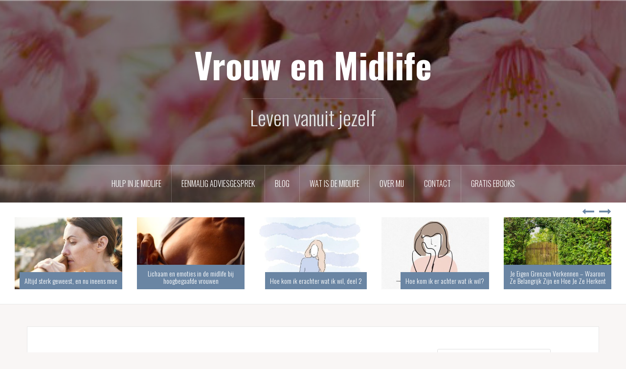

--- FILE ---
content_type: text/html; charset=UTF-8
request_url: https://www.vrouwenmidlife.nl/boeken-en-films/film-review-hope-springs/
body_size: 11477
content:
<!DOCTYPE html>
<html lang="nl-NL">
<head>
<meta charset="UTF-8">
<meta name="viewport" content="width=device-width, initial-scale=1">
<link rel="profile" href="https://gmpg.org/xfn/11">
<link rel="pingback" href="https://www.vrouwenmidlife.nl/xmlrpc.php">
<link rel="shortcut icon" href="https://www.vrouwenmidlife.nl/wp-content/uploads/2016/11/cropped-cropped-cropped-kersenbloesem.jpg" />

<meta name='robots' content='index, follow, max-image-preview:large, max-snippet:-1, max-video-preview:-1' />
	<style>img:is([sizes="auto" i], [sizes^="auto," i]) { contain-intrinsic-size: 3000px 1500px }</style>
	
            <script data-no-defer="1" data-ezscrex="false" data-cfasync="false" data-pagespeed-no-defer data-cookieconsent="ignore">
                var ctPublicFunctions = {"_ajax_nonce":"e250f135c3","_rest_nonce":"f0e8479ca1","_ajax_url":"\/wp-admin\/admin-ajax.php","_rest_url":"https:\/\/www.vrouwenmidlife.nl\/wp-json\/","data__cookies_type":"native","data__ajax_type":"rest","data__bot_detector_enabled":0,"data__frontend_data_log_enabled":1,"cookiePrefix":"","wprocket_detected":false,"host_url":"www.vrouwenmidlife.nl","text__ee_click_to_select":"Klik om de hele gegevens te selecteren","text__ee_original_email":"De volledige tekst is","text__ee_got_it":"Duidelijk","text__ee_blocked":"Geblokkeerd","text__ee_cannot_connect":"Kan geen verbinding maken","text__ee_cannot_decode":"Kan e-mail niet decoderen. Onbekende reden","text__ee_email_decoder":"Cleantalk e-mail decoder","text__ee_wait_for_decoding":"De magie is onderweg!","text__ee_decoding_process":"Wacht een paar seconden terwijl we de contactgegevens decoderen."}
            </script>
        
            <script data-no-defer="1" data-ezscrex="false" data-cfasync="false" data-pagespeed-no-defer data-cookieconsent="ignore">
                var ctPublic = {"_ajax_nonce":"e250f135c3","settings__forms__check_internal":"0","settings__forms__check_external":"0","settings__forms__force_protection":0,"settings__forms__search_test":"1","settings__forms__wc_add_to_cart":"0","settings__data__bot_detector_enabled":0,"settings__sfw__anti_crawler":0,"blog_home":"https:\/\/www.vrouwenmidlife.nl\/","pixel__setting":"0","pixel__enabled":false,"pixel__url":null,"data__email_check_before_post":"1","data__email_check_exist_post":1,"data__cookies_type":"native","data__key_is_ok":true,"data__visible_fields_required":true,"wl_brandname":"Anti-Spam by CleanTalk","wl_brandname_short":"CleanTalk","ct_checkjs_key":"e6b5cb159db8ef91d0677c8228eb2b3df5e413277454135d4fd4757d34adb8e1","emailEncoderPassKey":"44740032a3e841fde685c33e422d1714","bot_detector_forms_excluded":"W10=","advancedCacheExists":false,"varnishCacheExists":true,"wc_ajax_add_to_cart":false}
            </script>
        
	<!-- This site is optimized with the Yoast SEO plugin v26.8 - https://yoast.com/product/yoast-seo-wordpress/ -->
	<title>Film Hope Springs - Vrouw en Midlife</title>
	<link rel="canonical" href="https://www.vrouwenmidlife.nl/boeken-en-films/film-review-hope-springs/" />
	<meta property="og:locale" content="nl_NL" />
	<meta property="og:type" content="article" />
	<meta property="og:title" content="Film Hope Springs - Vrouw en Midlife" />
	<meta property="og:url" content="https://www.vrouwenmidlife.nl/boeken-en-films/film-review-hope-springs/" />
	<meta property="og:site_name" content="Vrouw en Midlife" />
	<meta property="article:publisher" content="https://www.facebook.com/vrouwenmidlife/" />
	<meta property="article:modified_time" content="2016-12-02T14:04:37+00:00" />
	<meta property="og:image" content="https://www.vrouwenmidlife.nl/boeken-en-films/film-review-hope-springs" />
	<meta property="og:image:width" content="1024" />
	<meta property="og:image:height" content="681" />
	<meta property="og:image:type" content="image/jpeg" />
	<meta name="twitter:card" content="summary_large_image" />
	<meta name="twitter:site" content="@JanineJanssens" />
	<script type="application/ld+json" class="yoast-schema-graph">{"@context":"https://schema.org","@graph":[{"@type":"WebPage","@id":"https://www.vrouwenmidlife.nl/boeken-en-films/film-review-hope-springs/","url":"https://www.vrouwenmidlife.nl/boeken-en-films/film-review-hope-springs/","name":"Film Hope Springs - Vrouw en Midlife","isPartOf":{"@id":"https://www.vrouwenmidlife.nl/#website"},"primaryImageOfPage":{"@id":"https://www.vrouwenmidlife.nl/boeken-en-films/film-review-hope-springs/#primaryimage"},"image":{"@id":"https://www.vrouwenmidlife.nl/boeken-en-films/film-review-hope-springs/#primaryimage"},"thumbnailUrl":"https://www.vrouwenmidlife.nl/wp-content/uploads/2016/11/Hope-springs.jpg","datePublished":"2016-11-29T11:42:42+00:00","dateModified":"2016-12-02T14:04:37+00:00","breadcrumb":{"@id":"https://www.vrouwenmidlife.nl/boeken-en-films/film-review-hope-springs/#breadcrumb"},"inLanguage":"nl-NL","potentialAction":[{"@type":"ReadAction","target":["https://www.vrouwenmidlife.nl/boeken-en-films/film-review-hope-springs/"]}]},{"@type":"ImageObject","inLanguage":"nl-NL","@id":"https://www.vrouwenmidlife.nl/boeken-en-films/film-review-hope-springs/#primaryimage","url":"https://www.vrouwenmidlife.nl/wp-content/uploads/2016/11/Hope-springs.jpg","contentUrl":"https://www.vrouwenmidlife.nl/wp-content/uploads/2016/11/Hope-springs.jpg","width":3000,"height":1996,"caption":"Film Hope Springs"},{"@type":"BreadcrumbList","@id":"https://www.vrouwenmidlife.nl/boeken-en-films/film-review-hope-springs/#breadcrumb","itemListElement":[{"@type":"ListItem","position":1,"name":"Home","item":"https://www.vrouwenmidlife.nl/over-de-midlife/"},{"@type":"ListItem","position":2,"name":"Boeken en films","item":"https://www.vrouwenmidlife.nl/boeken-en-films/"},{"@type":"ListItem","position":3,"name":"Film Hope Springs"}]},{"@type":"WebSite","@id":"https://www.vrouwenmidlife.nl/#website","url":"https://www.vrouwenmidlife.nl/","name":"Vrouw en Midlife","description":"Leven vanuit jezelf","potentialAction":[{"@type":"SearchAction","target":{"@type":"EntryPoint","urlTemplate":"https://www.vrouwenmidlife.nl/?s={search_term_string}"},"query-input":{"@type":"PropertyValueSpecification","valueRequired":true,"valueName":"search_term_string"}}],"inLanguage":"nl-NL"}]}</script>
	<!-- / Yoast SEO plugin. -->


<link rel='dns-prefetch' href='//platform-api.sharethis.com' />
<link rel='dns-prefetch' href='//fonts.googleapis.com' />
<link rel="alternate" type="application/rss+xml" title="Vrouw en Midlife &raquo; feed" href="https://www.vrouwenmidlife.nl/feed/" />
<link rel="alternate" type="application/rss+xml" title="Vrouw en Midlife &raquo; reacties feed" href="https://www.vrouwenmidlife.nl/comments/feed/" />
<link rel="alternate" type="application/rss+xml" title="Vrouw en Midlife &raquo; Film Hope Springs reacties feed" href="https://www.vrouwenmidlife.nl/boeken-en-films/film-review-hope-springs/feed/" />
<script type="text/javascript">
/* <![CDATA[ */
window._wpemojiSettings = {"baseUrl":"https:\/\/s.w.org\/images\/core\/emoji\/16.0.1\/72x72\/","ext":".png","svgUrl":"https:\/\/s.w.org\/images\/core\/emoji\/16.0.1\/svg\/","svgExt":".svg","source":{"concatemoji":"https:\/\/www.vrouwenmidlife.nl\/wp-includes\/js\/wp-emoji-release.min.js?ver=6.8.3"}};
/*! This file is auto-generated */
!function(s,n){var o,i,e;function c(e){try{var t={supportTests:e,timestamp:(new Date).valueOf()};sessionStorage.setItem(o,JSON.stringify(t))}catch(e){}}function p(e,t,n){e.clearRect(0,0,e.canvas.width,e.canvas.height),e.fillText(t,0,0);var t=new Uint32Array(e.getImageData(0,0,e.canvas.width,e.canvas.height).data),a=(e.clearRect(0,0,e.canvas.width,e.canvas.height),e.fillText(n,0,0),new Uint32Array(e.getImageData(0,0,e.canvas.width,e.canvas.height).data));return t.every(function(e,t){return e===a[t]})}function u(e,t){e.clearRect(0,0,e.canvas.width,e.canvas.height),e.fillText(t,0,0);for(var n=e.getImageData(16,16,1,1),a=0;a<n.data.length;a++)if(0!==n.data[a])return!1;return!0}function f(e,t,n,a){switch(t){case"flag":return n(e,"\ud83c\udff3\ufe0f\u200d\u26a7\ufe0f","\ud83c\udff3\ufe0f\u200b\u26a7\ufe0f")?!1:!n(e,"\ud83c\udde8\ud83c\uddf6","\ud83c\udde8\u200b\ud83c\uddf6")&&!n(e,"\ud83c\udff4\udb40\udc67\udb40\udc62\udb40\udc65\udb40\udc6e\udb40\udc67\udb40\udc7f","\ud83c\udff4\u200b\udb40\udc67\u200b\udb40\udc62\u200b\udb40\udc65\u200b\udb40\udc6e\u200b\udb40\udc67\u200b\udb40\udc7f");case"emoji":return!a(e,"\ud83e\udedf")}return!1}function g(e,t,n,a){var r="undefined"!=typeof WorkerGlobalScope&&self instanceof WorkerGlobalScope?new OffscreenCanvas(300,150):s.createElement("canvas"),o=r.getContext("2d",{willReadFrequently:!0}),i=(o.textBaseline="top",o.font="600 32px Arial",{});return e.forEach(function(e){i[e]=t(o,e,n,a)}),i}function t(e){var t=s.createElement("script");t.src=e,t.defer=!0,s.head.appendChild(t)}"undefined"!=typeof Promise&&(o="wpEmojiSettingsSupports",i=["flag","emoji"],n.supports={everything:!0,everythingExceptFlag:!0},e=new Promise(function(e){s.addEventListener("DOMContentLoaded",e,{once:!0})}),new Promise(function(t){var n=function(){try{var e=JSON.parse(sessionStorage.getItem(o));if("object"==typeof e&&"number"==typeof e.timestamp&&(new Date).valueOf()<e.timestamp+604800&&"object"==typeof e.supportTests)return e.supportTests}catch(e){}return null}();if(!n){if("undefined"!=typeof Worker&&"undefined"!=typeof OffscreenCanvas&&"undefined"!=typeof URL&&URL.createObjectURL&&"undefined"!=typeof Blob)try{var e="postMessage("+g.toString()+"("+[JSON.stringify(i),f.toString(),p.toString(),u.toString()].join(",")+"));",a=new Blob([e],{type:"text/javascript"}),r=new Worker(URL.createObjectURL(a),{name:"wpTestEmojiSupports"});return void(r.onmessage=function(e){c(n=e.data),r.terminate(),t(n)})}catch(e){}c(n=g(i,f,p,u))}t(n)}).then(function(e){for(var t in e)n.supports[t]=e[t],n.supports.everything=n.supports.everything&&n.supports[t],"flag"!==t&&(n.supports.everythingExceptFlag=n.supports.everythingExceptFlag&&n.supports[t]);n.supports.everythingExceptFlag=n.supports.everythingExceptFlag&&!n.supports.flag,n.DOMReady=!1,n.readyCallback=function(){n.DOMReady=!0}}).then(function(){return e}).then(function(){var e;n.supports.everything||(n.readyCallback(),(e=n.source||{}).concatemoji?t(e.concatemoji):e.wpemoji&&e.twemoji&&(t(e.twemoji),t(e.wpemoji)))}))}((window,document),window._wpemojiSettings);
/* ]]> */
</script>
<link rel='stylesheet' id='oria-bootstrap-css' href='https://www.vrouwenmidlife.nl/wp-content/themes/oria/css/bootstrap/bootstrap.min.css?ver=1' type='text/css' media='all' />
<style id='wp-emoji-styles-inline-css' type='text/css'>

	img.wp-smiley, img.emoji {
		display: inline !important;
		border: none !important;
		box-shadow: none !important;
		height: 1em !important;
		width: 1em !important;
		margin: 0 0.07em !important;
		vertical-align: -0.1em !important;
		background: none !important;
		padding: 0 !important;
	}
</style>
<link rel='stylesheet' id='wp-block-library-css' href='https://www.vrouwenmidlife.nl/wp-includes/css/dist/block-library/style.min.css?ver=6.8.3' type='text/css' media='all' />
<style id='classic-theme-styles-inline-css' type='text/css'>
/*! This file is auto-generated */
.wp-block-button__link{color:#fff;background-color:#32373c;border-radius:9999px;box-shadow:none;text-decoration:none;padding:calc(.667em + 2px) calc(1.333em + 2px);font-size:1.125em}.wp-block-file__button{background:#32373c;color:#fff;text-decoration:none}
</style>
<style id='global-styles-inline-css' type='text/css'>
:root{--wp--preset--aspect-ratio--square: 1;--wp--preset--aspect-ratio--4-3: 4/3;--wp--preset--aspect-ratio--3-4: 3/4;--wp--preset--aspect-ratio--3-2: 3/2;--wp--preset--aspect-ratio--2-3: 2/3;--wp--preset--aspect-ratio--16-9: 16/9;--wp--preset--aspect-ratio--9-16: 9/16;--wp--preset--color--black: #000000;--wp--preset--color--cyan-bluish-gray: #abb8c3;--wp--preset--color--white: #ffffff;--wp--preset--color--pale-pink: #f78da7;--wp--preset--color--vivid-red: #cf2e2e;--wp--preset--color--luminous-vivid-orange: #ff6900;--wp--preset--color--luminous-vivid-amber: #fcb900;--wp--preset--color--light-green-cyan: #7bdcb5;--wp--preset--color--vivid-green-cyan: #00d084;--wp--preset--color--pale-cyan-blue: #8ed1fc;--wp--preset--color--vivid-cyan-blue: #0693e3;--wp--preset--color--vivid-purple: #9b51e0;--wp--preset--gradient--vivid-cyan-blue-to-vivid-purple: linear-gradient(135deg,rgba(6,147,227,1) 0%,rgb(155,81,224) 100%);--wp--preset--gradient--light-green-cyan-to-vivid-green-cyan: linear-gradient(135deg,rgb(122,220,180) 0%,rgb(0,208,130) 100%);--wp--preset--gradient--luminous-vivid-amber-to-luminous-vivid-orange: linear-gradient(135deg,rgba(252,185,0,1) 0%,rgba(255,105,0,1) 100%);--wp--preset--gradient--luminous-vivid-orange-to-vivid-red: linear-gradient(135deg,rgba(255,105,0,1) 0%,rgb(207,46,46) 100%);--wp--preset--gradient--very-light-gray-to-cyan-bluish-gray: linear-gradient(135deg,rgb(238,238,238) 0%,rgb(169,184,195) 100%);--wp--preset--gradient--cool-to-warm-spectrum: linear-gradient(135deg,rgb(74,234,220) 0%,rgb(151,120,209) 20%,rgb(207,42,186) 40%,rgb(238,44,130) 60%,rgb(251,105,98) 80%,rgb(254,248,76) 100%);--wp--preset--gradient--blush-light-purple: linear-gradient(135deg,rgb(255,206,236) 0%,rgb(152,150,240) 100%);--wp--preset--gradient--blush-bordeaux: linear-gradient(135deg,rgb(254,205,165) 0%,rgb(254,45,45) 50%,rgb(107,0,62) 100%);--wp--preset--gradient--luminous-dusk: linear-gradient(135deg,rgb(255,203,112) 0%,rgb(199,81,192) 50%,rgb(65,88,208) 100%);--wp--preset--gradient--pale-ocean: linear-gradient(135deg,rgb(255,245,203) 0%,rgb(182,227,212) 50%,rgb(51,167,181) 100%);--wp--preset--gradient--electric-grass: linear-gradient(135deg,rgb(202,248,128) 0%,rgb(113,206,126) 100%);--wp--preset--gradient--midnight: linear-gradient(135deg,rgb(2,3,129) 0%,rgb(40,116,252) 100%);--wp--preset--font-size--small: 13px;--wp--preset--font-size--medium: 20px;--wp--preset--font-size--large: 36px;--wp--preset--font-size--x-large: 42px;--wp--preset--spacing--20: 0.44rem;--wp--preset--spacing--30: 0.67rem;--wp--preset--spacing--40: 1rem;--wp--preset--spacing--50: 1.5rem;--wp--preset--spacing--60: 2.25rem;--wp--preset--spacing--70: 3.38rem;--wp--preset--spacing--80: 5.06rem;--wp--preset--shadow--natural: 6px 6px 9px rgba(0, 0, 0, 0.2);--wp--preset--shadow--deep: 12px 12px 50px rgba(0, 0, 0, 0.4);--wp--preset--shadow--sharp: 6px 6px 0px rgba(0, 0, 0, 0.2);--wp--preset--shadow--outlined: 6px 6px 0px -3px rgba(255, 255, 255, 1), 6px 6px rgba(0, 0, 0, 1);--wp--preset--shadow--crisp: 6px 6px 0px rgba(0, 0, 0, 1);}:where(.is-layout-flex){gap: 0.5em;}:where(.is-layout-grid){gap: 0.5em;}body .is-layout-flex{display: flex;}.is-layout-flex{flex-wrap: wrap;align-items: center;}.is-layout-flex > :is(*, div){margin: 0;}body .is-layout-grid{display: grid;}.is-layout-grid > :is(*, div){margin: 0;}:where(.wp-block-columns.is-layout-flex){gap: 2em;}:where(.wp-block-columns.is-layout-grid){gap: 2em;}:where(.wp-block-post-template.is-layout-flex){gap: 1.25em;}:where(.wp-block-post-template.is-layout-grid){gap: 1.25em;}.has-black-color{color: var(--wp--preset--color--black) !important;}.has-cyan-bluish-gray-color{color: var(--wp--preset--color--cyan-bluish-gray) !important;}.has-white-color{color: var(--wp--preset--color--white) !important;}.has-pale-pink-color{color: var(--wp--preset--color--pale-pink) !important;}.has-vivid-red-color{color: var(--wp--preset--color--vivid-red) !important;}.has-luminous-vivid-orange-color{color: var(--wp--preset--color--luminous-vivid-orange) !important;}.has-luminous-vivid-amber-color{color: var(--wp--preset--color--luminous-vivid-amber) !important;}.has-light-green-cyan-color{color: var(--wp--preset--color--light-green-cyan) !important;}.has-vivid-green-cyan-color{color: var(--wp--preset--color--vivid-green-cyan) !important;}.has-pale-cyan-blue-color{color: var(--wp--preset--color--pale-cyan-blue) !important;}.has-vivid-cyan-blue-color{color: var(--wp--preset--color--vivid-cyan-blue) !important;}.has-vivid-purple-color{color: var(--wp--preset--color--vivid-purple) !important;}.has-black-background-color{background-color: var(--wp--preset--color--black) !important;}.has-cyan-bluish-gray-background-color{background-color: var(--wp--preset--color--cyan-bluish-gray) !important;}.has-white-background-color{background-color: var(--wp--preset--color--white) !important;}.has-pale-pink-background-color{background-color: var(--wp--preset--color--pale-pink) !important;}.has-vivid-red-background-color{background-color: var(--wp--preset--color--vivid-red) !important;}.has-luminous-vivid-orange-background-color{background-color: var(--wp--preset--color--luminous-vivid-orange) !important;}.has-luminous-vivid-amber-background-color{background-color: var(--wp--preset--color--luminous-vivid-amber) !important;}.has-light-green-cyan-background-color{background-color: var(--wp--preset--color--light-green-cyan) !important;}.has-vivid-green-cyan-background-color{background-color: var(--wp--preset--color--vivid-green-cyan) !important;}.has-pale-cyan-blue-background-color{background-color: var(--wp--preset--color--pale-cyan-blue) !important;}.has-vivid-cyan-blue-background-color{background-color: var(--wp--preset--color--vivid-cyan-blue) !important;}.has-vivid-purple-background-color{background-color: var(--wp--preset--color--vivid-purple) !important;}.has-black-border-color{border-color: var(--wp--preset--color--black) !important;}.has-cyan-bluish-gray-border-color{border-color: var(--wp--preset--color--cyan-bluish-gray) !important;}.has-white-border-color{border-color: var(--wp--preset--color--white) !important;}.has-pale-pink-border-color{border-color: var(--wp--preset--color--pale-pink) !important;}.has-vivid-red-border-color{border-color: var(--wp--preset--color--vivid-red) !important;}.has-luminous-vivid-orange-border-color{border-color: var(--wp--preset--color--luminous-vivid-orange) !important;}.has-luminous-vivid-amber-border-color{border-color: var(--wp--preset--color--luminous-vivid-amber) !important;}.has-light-green-cyan-border-color{border-color: var(--wp--preset--color--light-green-cyan) !important;}.has-vivid-green-cyan-border-color{border-color: var(--wp--preset--color--vivid-green-cyan) !important;}.has-pale-cyan-blue-border-color{border-color: var(--wp--preset--color--pale-cyan-blue) !important;}.has-vivid-cyan-blue-border-color{border-color: var(--wp--preset--color--vivid-cyan-blue) !important;}.has-vivid-purple-border-color{border-color: var(--wp--preset--color--vivid-purple) !important;}.has-vivid-cyan-blue-to-vivid-purple-gradient-background{background: var(--wp--preset--gradient--vivid-cyan-blue-to-vivid-purple) !important;}.has-light-green-cyan-to-vivid-green-cyan-gradient-background{background: var(--wp--preset--gradient--light-green-cyan-to-vivid-green-cyan) !important;}.has-luminous-vivid-amber-to-luminous-vivid-orange-gradient-background{background: var(--wp--preset--gradient--luminous-vivid-amber-to-luminous-vivid-orange) !important;}.has-luminous-vivid-orange-to-vivid-red-gradient-background{background: var(--wp--preset--gradient--luminous-vivid-orange-to-vivid-red) !important;}.has-very-light-gray-to-cyan-bluish-gray-gradient-background{background: var(--wp--preset--gradient--very-light-gray-to-cyan-bluish-gray) !important;}.has-cool-to-warm-spectrum-gradient-background{background: var(--wp--preset--gradient--cool-to-warm-spectrum) !important;}.has-blush-light-purple-gradient-background{background: var(--wp--preset--gradient--blush-light-purple) !important;}.has-blush-bordeaux-gradient-background{background: var(--wp--preset--gradient--blush-bordeaux) !important;}.has-luminous-dusk-gradient-background{background: var(--wp--preset--gradient--luminous-dusk) !important;}.has-pale-ocean-gradient-background{background: var(--wp--preset--gradient--pale-ocean) !important;}.has-electric-grass-gradient-background{background: var(--wp--preset--gradient--electric-grass) !important;}.has-midnight-gradient-background{background: var(--wp--preset--gradient--midnight) !important;}.has-small-font-size{font-size: var(--wp--preset--font-size--small) !important;}.has-medium-font-size{font-size: var(--wp--preset--font-size--medium) !important;}.has-large-font-size{font-size: var(--wp--preset--font-size--large) !important;}.has-x-large-font-size{font-size: var(--wp--preset--font-size--x-large) !important;}
:where(.wp-block-post-template.is-layout-flex){gap: 1.25em;}:where(.wp-block-post-template.is-layout-grid){gap: 1.25em;}
:where(.wp-block-columns.is-layout-flex){gap: 2em;}:where(.wp-block-columns.is-layout-grid){gap: 2em;}
:root :where(.wp-block-pullquote){font-size: 1.5em;line-height: 1.6;}
</style>
<link rel='stylesheet' id='cleantalk-public-css-css' href='https://www.vrouwenmidlife.nl/wp-content/plugins/cleantalk-spam-protect/css/cleantalk-public.min.css?ver=6.70.1_1766182226' type='text/css' media='all' />
<link rel='stylesheet' id='cleantalk-email-decoder-css-css' href='https://www.vrouwenmidlife.nl/wp-content/plugins/cleantalk-spam-protect/css/cleantalk-email-decoder.min.css?ver=6.70.1_1766182226' type='text/css' media='all' />
<link rel='stylesheet' id='oria-style-css' href='https://www.vrouwenmidlife.nl/wp-content/themes/oria/style.css?ver=6.8.3' type='text/css' media='all' />
<style id='oria-style-inline-css' type='text/css'>
.footer-widgets .widget-title,.owl-theme .owl-controls .owl-buttons div,.read-more,.entry-title a:hover,a, a:hover { color:#6a85a3}
#preloader-inner,.oria-slider .slide-title a,.read-more:hover,.nav-previous:hover,.nav-next:hover, button,.button,input[type="button"],input[type="reset"],input[type="submit"] { background-color:#6a85a3}
.widget-title { border-color:#6a85a3}
.sidebar-toggle,.social-navigation li a:hover,.main-navigation a:hover {background-color:rgba(106,133,163,0.4);}
body, .widget a { color:#717376}
.site-title a, .site-title a:hover { color:#fff}
.site-description { color:#e2e2e2}
.site-logo { max-width:200px; }
.site-branding { padding-top:75px;padding-bottom:75px; }
.site-title { font-size:72px; }
.site-description { font-size:41px; }
body { font-size:16px; }

</style>
<link rel='stylesheet' id='oria-body-fonts-css' href='//fonts.googleapis.com/css?family=Lato%3A400%2C700%2C400italic%2C700italic&#038;ver=6.8.3' type='text/css' media='all' />
<link rel='stylesheet' id='oria-headings-fonts-css' href='//fonts.googleapis.com/css?family=Oswald%3A300%2C700&#038;ver=6.8.3' type='text/css' media='all' />
<link rel='stylesheet' id='oria-fontawesome-css' href='https://www.vrouwenmidlife.nl/wp-content/themes/oria/fonts/font-awesome.min.css?ver=6.8.3' type='text/css' media='all' />
<script type="text/javascript" src="https://www.vrouwenmidlife.nl/wp-content/plugins/cleantalk-spam-protect/js/apbct-public-bundle_gathering.min.js?ver=6.70.1_1766182226" id="apbct-public-bundle_gathering.min-js-js"></script>
<script type="text/javascript" src="https://www.vrouwenmidlife.nl/wp-includes/js/jquery/jquery.min.js?ver=3.7.1" id="jquery-core-js"></script>
<script type="text/javascript" src="https://www.vrouwenmidlife.nl/wp-includes/js/jquery/jquery-migrate.min.js?ver=3.4.1" id="jquery-migrate-js"></script>
<script type="text/javascript" src="https://www.vrouwenmidlife.nl/wp-content/themes/oria/js/jquery.fitvids.js?ver=1" id="oria-fitvids-js"></script>
<script type="text/javascript" src="https://www.vrouwenmidlife.nl/wp-content/themes/oria/js/jquery.slicknav.min.js?ver=1" id="oria-slicknav-js"></script>
<script type="text/javascript" src="https://www.vrouwenmidlife.nl/wp-content/themes/oria/js/parallax.min.js?ver=1" id="oria-parallax-js"></script>
<script type="text/javascript" src="https://www.vrouwenmidlife.nl/wp-content/themes/oria/js/scripts.js?ver=1" id="oria-scripts-js"></script>
<script type="text/javascript" src="https://www.vrouwenmidlife.nl/wp-includes/js/imagesloaded.min.js?ver=5.0.0" id="imagesloaded-js"></script>
<script type="text/javascript" src="https://www.vrouwenmidlife.nl/wp-includes/js/masonry.min.js?ver=4.2.2" id="masonry-js"></script>
<script type="text/javascript" src="https://www.vrouwenmidlife.nl/wp-content/themes/oria/js/imagesloaded.pkgd.min.js?ver=1" id="oria-imagesloaded-js"></script>
<script type="text/javascript" src="https://www.vrouwenmidlife.nl/wp-content/themes/oria/js/masonry-init.js?ver=1" id="oria-masonry-init-js"></script>
<script type="text/javascript" src="https://www.vrouwenmidlife.nl/wp-content/themes/oria/js/owl.carousel.min.js?ver=1" id="oria-owl-script-js"></script>
<script type="text/javascript" id="oria-slider-init-js-extra">
/* <![CDATA[ */
var sliderOptions = {"slideshowspeed":"4000"};
/* ]]> */
</script>
<script type="text/javascript" src="https://www.vrouwenmidlife.nl/wp-content/themes/oria/js/slider-init.js?ver=1" id="oria-slider-init-js"></script>
<script type="text/javascript" src="//platform-api.sharethis.com/js/sharethis.js#source=googleanalytics-wordpress#product=ga&amp;property=5c178d807b0b4500110a2015" id="googleanalytics-platform-sharethis-js"></script>
<link rel="https://api.w.org/" href="https://www.vrouwenmidlife.nl/wp-json/" /><link rel="alternate" title="JSON" type="application/json" href="https://www.vrouwenmidlife.nl/wp-json/wp/v2/media/223" /><link rel="EditURI" type="application/rsd+xml" title="RSD" href="https://www.vrouwenmidlife.nl/xmlrpc.php?rsd" />
<meta name="generator" content="WordPress 6.8.3" />
<link rel='shortlink' href='https://www.vrouwenmidlife.nl/?p=223' />
<link rel="alternate" title="oEmbed (JSON)" type="application/json+oembed" href="https://www.vrouwenmidlife.nl/wp-json/oembed/1.0/embed?url=https%3A%2F%2Fwww.vrouwenmidlife.nl%2Fboeken-en-films%2Ffilm-review-hope-springs%2F" />
<link rel="alternate" title="oEmbed (XML)" type="text/xml+oembed" href="https://www.vrouwenmidlife.nl/wp-json/oembed/1.0/embed?url=https%3A%2F%2Fwww.vrouwenmidlife.nl%2Fboeken-en-films%2Ffilm-review-hope-springs%2F&#038;format=xml" />
<!--[if lt IE 9]>
<script src="https://www.vrouwenmidlife.nl/wp-content/themes/oria/js/html5shiv.js"></script>
<![endif]-->
<style type="text/css">.recentcomments a{display:inline !important;padding:0 !important;margin:0 !important;}</style><script>
(function() {
	(function (i, s, o, g, r, a, m) {
		i['GoogleAnalyticsObject'] = r;
		i[r] = i[r] || function () {
				(i[r].q = i[r].q || []).push(arguments)
			}, i[r].l = 1 * new Date();
		a = s.createElement(o),
			m = s.getElementsByTagName(o)[0];
		a.async = 1;
		a.src = g;
		m.parentNode.insertBefore(a, m)
	})(window, document, 'script', 'https://google-analytics.com/analytics.js', 'ga');

	ga('create', 'UA-40525319-1', 'auto');
			ga('send', 'pageview');
	})();
</script>
		<style type="text/css">
			.site-header {
				background-image: url(https://www.vrouwenmidlife.nl/wp-content/uploads/2016/11/cropped-cropped-kersenbloesem-3.jpg);
			}
		</style>
		<link rel="icon" href="https://www.vrouwenmidlife.nl/wp-content/uploads/2016/11/cropped-cropped-kersenbloesem-32x32.jpg" sizes="32x32" />
<link rel="icon" href="https://www.vrouwenmidlife.nl/wp-content/uploads/2016/11/cropped-cropped-kersenbloesem-192x192.jpg" sizes="192x192" />
<link rel="apple-touch-icon" href="https://www.vrouwenmidlife.nl/wp-content/uploads/2016/11/cropped-cropped-kersenbloesem-180x180.jpg" />
<meta name="msapplication-TileImage" content="https://www.vrouwenmidlife.nl/wp-content/uploads/2016/11/cropped-cropped-kersenbloesem-270x270.jpg" />
</head>

<body data-rsssl=1 class="attachment wp-singular attachment-template-default attachmentid-223 attachment-jpeg wp-theme-oria">

<div class="preloader"><div id="preloader-inner"><div class="preload">&nbsp;</div></div></div>
<div id="page" class="hfeed site">
	<a class="skip-link screen-reader-text" href="#content">Naar de inhoud springen</a>

	<header id="masthead" class="site-header" role="banner">

		<div class="top-bar clearfix no-toggle">
					
					</div>

		<div class="container">
			<div class="site-branding">
				<h1 class="site-title"><a href="https://www.vrouwenmidlife.nl/" rel="home">Vrouw en Midlife</a></h1><h2 class="site-description">Leven vanuit jezelf</h2>			</div><!-- .site-branding -->
		</div>

		<nav id="site-navigation" class="main-navigation" role="navigation">
			<div class="menu-menu-1-container"><ul id="primary-menu" class="menu clearfix"><li id="menu-item-25" class="menu-item menu-item-type-post_type menu-item-object-page menu-item-has-children menu-item-25"><a href="https://www.vrouwenmidlife.nl/coaching-en-counseling/">Hulp in je Midlife</a>
<ul class="sub-menu">
	<li id="menu-item-87" class="menu-item menu-item-type-post_type menu-item-object-page menu-item-87"><a href="https://www.vrouwenmidlife.nl/kennismakingsgesprek/">Kennismakingsgesprek</a></li>
	<li id="menu-item-93" class="menu-item menu-item-type-post_type menu-item-object-page menu-item-93"><a href="https://www.vrouwenmidlife.nl/specifieke-doelen/">Specifieke doelen</a></li>
	<li id="menu-item-90" class="menu-item menu-item-type-post_type menu-item-object-page menu-item-90"><a href="https://www.vrouwenmidlife.nl/tarieven/">Tarieven</a></li>
</ul>
</li>
<li id="menu-item-1002" class="menu-item menu-item-type-post_type menu-item-object-page menu-item-1002"><a href="https://www.vrouwenmidlife.nl/eenmalig-adviesgesprek/">Eenmalig adviesgesprek</a></li>
<li id="menu-item-799" class="menu-item menu-item-type-post_type menu-item-object-page menu-item-799"><a href="https://www.vrouwenmidlife.nl/blog/">Blog</a></li>
<li id="menu-item-28" class="menu-item menu-item-type-post_type menu-item-object-page menu-item-home menu-item-has-children menu-item-28"><a href="https://www.vrouwenmidlife.nl/">Wat is de Midlife</a>
<ul class="sub-menu">
	<li id="menu-item-84" class="menu-item menu-item-type-post_type menu-item-object-page menu-item-84"><a href="https://www.vrouwenmidlife.nl/het-50-vrouwen-onderzoek/">50 Vrouwen in de Midlife</a></li>
	<li id="menu-item-82" class="menu-item menu-item-type-post_type menu-item-object-page menu-item-82"><a href="https://www.vrouwenmidlife.nl/boeken-en-films/">Boeken en films</a></li>
	<li id="menu-item-656" class="menu-item menu-item-type-post_type menu-item-object-page menu-item-656"><a href="https://www.vrouwenmidlife.nl/over-de-midlife/in-de-media/">In de media</a></li>
</ul>
</li>
<li id="menu-item-29" class="menu-item menu-item-type-post_type menu-item-object-page menu-item-29"><a href="https://www.vrouwenmidlife.nl/over-mij/">Over Mij</a></li>
<li id="menu-item-96" class="menu-item menu-item-type-post_type menu-item-object-page menu-item-96"><a href="https://www.vrouwenmidlife.nl/contact/">Contact</a></li>
<li id="menu-item-973" class="menu-item menu-item-type-post_type menu-item-object-page menu-item-973"><a href="https://www.vrouwenmidlife.nl/gratis-ebooks/">Gratis ebooks</a></li>
</ul></div>		</nav><!-- #site-navigation -->
		<nav class="mobile-nav"></nav>

	</header><!-- #masthead -->
	
						<div class="oria-slider slider-loader">
				<div class="featured-inner clearfix">
					<div class="slider-inner">
											<div class="slide">
															<img width="390" height="260" src="https://www.vrouwenmidlife.nl/wp-content/uploads/2026/01/woman-3711719_640-390x260.jpg" class="attachment-oria-carousel size-oria-carousel wp-post-image" alt="moe in de midlife" decoding="async" fetchpriority="high" srcset="https://www.vrouwenmidlife.nl/wp-content/uploads/2026/01/woman-3711719_640-390x260.jpg 390w, https://www.vrouwenmidlife.nl/wp-content/uploads/2026/01/woman-3711719_640-300x200.jpg 300w, https://www.vrouwenmidlife.nl/wp-content/uploads/2026/01/woman-3711719_640-520x347.jpg 520w, https://www.vrouwenmidlife.nl/wp-content/uploads/2026/01/woman-3711719_640.jpg 640w" sizes="(max-width: 390px) 100vw, 390px" />														<h3 class="slide-title"><a href="https://www.vrouwenmidlife.nl/2026/01/20/altijd-sterk-geweest-en-nu-ineens-moe/" rel="bookmark">Altijd sterk geweest, en nu ineens moe</a></h3>						</div>
											<div class="slide">
															<img width="390" height="260" src="https://www.vrouwenmidlife.nl/wp-content/uploads/2025/11/512px-Soft_Light_On_a_Woman_Chest-390x260.jpg" class="attachment-oria-carousel size-oria-carousel wp-post-image" alt="lichaam en onderdrukken emoties midlife vrouwen" decoding="async" srcset="https://www.vrouwenmidlife.nl/wp-content/uploads/2025/11/512px-Soft_Light_On_a_Woman_Chest-390x260.jpg 390w, https://www.vrouwenmidlife.nl/wp-content/uploads/2025/11/512px-Soft_Light_On_a_Woman_Chest-300x200.jpg 300w, https://www.vrouwenmidlife.nl/wp-content/uploads/2025/11/512px-Soft_Light_On_a_Woman_Chest.jpg 512w" sizes="(max-width: 390px) 100vw, 390px" />														<h3 class="slide-title"><a href="https://www.vrouwenmidlife.nl/2025/11/28/lichaam-en-emoties-in-de-midlife-bij-hoogbegaafde-vrouwen/" rel="bookmark">Lichaam en emoties in de midlife bij hoogbegaafde vrouwen</a></h3>						</div>
											<div class="slide">
															<img width="390" height="260" src="https://www.vrouwenmidlife.nl/wp-content/uploads/2025/11/girl-8090027_640-390x260.jpg" class="attachment-oria-carousel size-oria-carousel wp-post-image" alt="Hoe kom ik erachter wat ik wil" decoding="async" />														<h3 class="slide-title"><a href="https://www.vrouwenmidlife.nl/2025/11/11/hoe-kom-ik-erachter-wat-ik-wil-deel-2/" rel="bookmark">Hoe kom ik erachter wat ik wil, deel 2</a></h3>						</div>
											<div class="slide">
															<img width="390" height="260" src="https://www.vrouwenmidlife.nl/wp-content/uploads/2025/11/woman-7150236_640-390x260.jpg" class="attachment-oria-carousel size-oria-carousel wp-post-image" alt="" decoding="async" />														<h3 class="slide-title"><a href="https://www.vrouwenmidlife.nl/2025/11/04/hoe-kom-ik-er-achter-wat-ik-wil/" rel="bookmark">Hoe kom ik er achter wat ik wil?</a></h3>						</div>
											<div class="slide">
															<img width="390" height="260" src="https://www.vrouwenmidlife.nl/wp-content/uploads/2025/10/garden-gate-5312586_1280-390x260.jpg" class="attachment-oria-carousel size-oria-carousel wp-post-image" alt="poort als grens" decoding="async" srcset="https://www.vrouwenmidlife.nl/wp-content/uploads/2025/10/garden-gate-5312586_1280-390x260.jpg 390w, https://www.vrouwenmidlife.nl/wp-content/uploads/2025/10/garden-gate-5312586_1280-300x200.jpg 300w, https://www.vrouwenmidlife.nl/wp-content/uploads/2025/10/garden-gate-5312586_1280-1024x683.jpg 1024w, https://www.vrouwenmidlife.nl/wp-content/uploads/2025/10/garden-gate-5312586_1280-768x512.jpg 768w, https://www.vrouwenmidlife.nl/wp-content/uploads/2025/10/garden-gate-5312586_1280-520x347.jpg 520w, https://www.vrouwenmidlife.nl/wp-content/uploads/2025/10/garden-gate-5312586_1280-740x494.jpg 740w, https://www.vrouwenmidlife.nl/wp-content/uploads/2025/10/garden-gate-5312586_1280.jpg 1280w" sizes="(max-width: 390px) 100vw, 390px" />														<h3 class="slide-title"><a href="https://www.vrouwenmidlife.nl/2025/10/17/je-eigen-grenzen-verkennen-waarom-ze-belangrijk-zijn-en-hoe-je-ze-herkent/" rel="bookmark">Je Eigen Grenzen Verkennen – Waarom Ze Belangrijk Zijn en Hoe Je Ze Herkent</a></h3>						</div>
											<div class="slide">
															<img width="390" height="260" src="https://www.vrouwenmidlife.nl/wp-content/uploads/2016/11/lege-nest-390x260.jpg" class="attachment-oria-carousel size-oria-carousel wp-post-image" alt="het lege nest syndroom" decoding="async" />														<h3 class="slide-title"><a href="https://www.vrouwenmidlife.nl/2025/07/14/het-lege-nest/" rel="bookmark">Het lege nest</a></h3>						</div>
											<div class="slide">
															<img width="390" height="260" src="https://www.vrouwenmidlife.nl/wp-content/uploads/2017/12/standbeelden-390x260.jpg" class="attachment-oria-carousel size-oria-carousel wp-post-image" alt="wie zijn die emotioneel verwaarlozende ouders?" decoding="async" />														<h3 class="slide-title"><a href="https://www.vrouwenmidlife.nl/2018/04/10/ouders-die-hun-kind-emotioneel-verwaarlozen/" rel="bookmark">Wie zijn die ouders die hun kind emotioneel verwaarlozen?</a></h3>						</div>
											<div class="slide">
															<img width="390" height="260" src="https://www.vrouwenmidlife.nl/wp-content/uploads/2018/02/child-817369_1280-390x260.jpg" class="attachment-oria-carousel size-oria-carousel wp-post-image" alt="de invloed van emotionele verwaarlozing op je relatie" decoding="async" />														<h3 class="slide-title"><a href="https://www.vrouwenmidlife.nl/2018/02/16/invloed-emotionele-verwaarlozing-op-relatie/" rel="bookmark">De invloed van emotionele verwaarlozing op je relatie</a></h3>						</div>
											<div class="slide">
															<img width="390" height="260" src="https://www.vrouwenmidlife.nl/wp-content/uploads/2017/09/gezond-gezin-390x260.jpg" class="attachment-oria-carousel size-oria-carousel wp-post-image" alt="emotionele verwaarlozing II: wat is een gezond gezin?" decoding="async" />														<h3 class="slide-title"><a href="https://www.vrouwenmidlife.nl/2017/09/18/emotionele-verwaarlozing-gezond-gezin/" rel="bookmark">Wat is een gezond gezin? Herken Emotionele verwaarlozing.</a></h3>						</div>
											<div class="slide">
															<img width="390" height="260" src="https://www.vrouwenmidlife.nl/wp-content/uploads/2017/06/child-1311854_640-390x260.jpg" class="attachment-oria-carousel size-oria-carousel wp-post-image" alt="emotionele verwaarlozing: last van wat er niet is gebeurd en wat je je niet herinnert" decoding="async" />														<h3 class="slide-title"><a href="https://www.vrouwenmidlife.nl/2017/06/01/emotionele-verwaarlozing-last-van-wat-er-niet-is-gebeurd-en-wat-je-je-niet-herinnert/" rel="bookmark">Emotionele verwaarlozing: Last van wat er niet is gebeurd en wat je je niet herinnert.</a></h3>						</div>
										</div>
				</div>
			</div>
				
	<div id="content" class="site-content clearfix">
				<div class="container content-wrapper">
		
	<div id="primary" class="content-area">
		<main id="main" class="site-main" role="main">

			
				
<article id="post-223" class="post-223 attachment type-attachment status-inherit hentry">

		
	<header class="entry-header">
		<h1 class="entry-title">Film Hope Springs</h1>	</header><!-- .entry-header -->

	<div class="entry-content">
		<p class="attachment"><a href='https://www.vrouwenmidlife.nl/wp-content/uploads/2016/11/Hope-springs.jpg'><img loading="lazy" decoding="async" width="300" height="200" src="https://www.vrouwenmidlife.nl/wp-content/uploads/2016/11/Hope-springs-300x200.jpg" class="attachment-medium size-medium" alt="Film Hope Springs" srcset="https://www.vrouwenmidlife.nl/wp-content/uploads/2016/11/Hope-springs-300x200.jpg 300w, https://www.vrouwenmidlife.nl/wp-content/uploads/2016/11/Hope-springs-768x511.jpg 768w, https://www.vrouwenmidlife.nl/wp-content/uploads/2016/11/Hope-springs-1024x681.jpg 1024w, https://www.vrouwenmidlife.nl/wp-content/uploads/2016/11/Hope-springs-390x260.jpg 390w, https://www.vrouwenmidlife.nl/wp-content/uploads/2016/11/Hope-springs-520x346.jpg 520w, https://www.vrouwenmidlife.nl/wp-content/uploads/2016/11/Hope-springs-740x492.jpg 740w" sizes="auto, (max-width: 300px) 100vw, 300px" /></a></p>
			</div><!-- .entry-content -->

	<footer class="entry-footer">
			</footer><!-- .entry-footer -->
</article><!-- #post-## -->

				
<div id="comments" class="comments-area">

	
	
	
		<div id="respond" class="comment-respond">
		<h3 id="reply-title" class="comment-reply-title">Geef een reactie <small><a rel="nofollow" id="cancel-comment-reply-link" href="/boeken-en-films/film-review-hope-springs/#respond" style="display:none;">Reactie annuleren</a></small></h3><form action="https://www.vrouwenmidlife.nl/wp-comments-post.php" method="post" id="commentform" class="comment-form"><p class="comment-form-comment"><label for="comment">Reactie <span class="required">*</span></label> <textarea id="comment" name="comment" cols="45" rows="8" maxlength="65525" required></textarea></p><p class="comment-form-author"><label for="author">Naam <span class="required">*</span></label> <input id="author" name="author" type="text" value="" size="30" maxlength="245" autocomplete="name" required /></p>
<p class="comment-form-email"><label for="email">E-mail <span class="required">*</span></label> <input id="email" name="email" type="email" value="" size="30" maxlength="100" autocomplete="email" required /></p>
<p class="comment-form-url"><label for="url">Site</label> <input id="url" name="url" type="url" value="" size="30" maxlength="200" autocomplete="url" /></p>
<p class="comment-form-cookies-consent"><input id="wp-comment-cookies-consent" name="wp-comment-cookies-consent" type="checkbox" value="yes" /> <label for="wp-comment-cookies-consent">Mijn naam, e-mail en site opslaan in deze browser voor de volgende keer wanneer ik een reactie plaats.</label></p>
<p class="form-submit"><input name="submit" type="submit" id="submit" class="submit" value="Reactie plaatsen" /> <input type='hidden' name='comment_post_ID' value='223' id='comment_post_ID' />
<input type='hidden' name='comment_parent' id='comment_parent' value='0' />
</p></form>	</div><!-- #respond -->
	
</div><!-- #comments -->

			
		</main><!-- #main -->
	</div><!-- #primary -->


<div id="secondary" class="widget-area no-toggle" role="complementary">
	<span class="sidebar-close"><i class="fa fa-times"></i></span>
	<aside id="search-2" class="widget widget_search"><form apbct-form-sign="native_search" role="search" method="get" class="search-form" action="https://www.vrouwenmidlife.nl/">
				<label>
					<span class="screen-reader-text">Zoeken naar:</span>
					<input type="search" class="search-field" placeholder="Zoeken &hellip;" value="" name="s" />
				</label>
				<input type="submit" class="search-submit" value="Zoeken" />
			<input
                    class="apbct_special_field apbct_email_id__search_form"
                    name="apbct__email_id__search_form"
                    aria-label="apbct__label_id__search_form"
                    type="text" size="30" maxlength="200" autocomplete="off"
                    value=""
                /><input
                   id="apbct_submit_id__search_form" 
                   class="apbct_special_field apbct__email_id__search_form"
                   name="apbct__label_id__search_form"
                   aria-label="apbct_submit_name__search_form"
                   type="submit"
                   size="30"
                   maxlength="200"
                   value="63872"
               /></form></aside>
		<aside id="recent-posts-2" class="widget widget_recent_entries">
		<h4 class="widget-title">Recente berichten</h4>
		<ul>
											<li>
					<a href="https://www.vrouwenmidlife.nl/2026/01/20/altijd-sterk-geweest-en-nu-ineens-moe/">Altijd sterk geweest, en nu ineens moe</a>
									</li>
											<li>
					<a href="https://www.vrouwenmidlife.nl/2025/11/28/lichaam-en-emoties-in-de-midlife-bij-hoogbegaafde-vrouwen/">Lichaam en emoties in de midlife bij hoogbegaafde vrouwen</a>
									</li>
											<li>
					<a href="https://www.vrouwenmidlife.nl/2025/11/11/hoe-kom-ik-erachter-wat-ik-wil-deel-2/">Hoe kom ik erachter wat ik wil, deel 2</a>
									</li>
											<li>
					<a href="https://www.vrouwenmidlife.nl/2025/11/04/hoe-kom-ik-er-achter-wat-ik-wil/">Hoe kom ik er achter wat ik wil?</a>
									</li>
											<li>
					<a href="https://www.vrouwenmidlife.nl/2025/10/17/je-eigen-grenzen-verkennen-waarom-ze-belangrijk-zijn-en-hoe-je-ze-herkent/">Je Eigen Grenzen Verkennen – Waarom Ze Belangrijk Zijn en Hoe Je Ze Herkent</a>
									</li>
					</ul>

		</aside><aside id="recent-comments-2" class="widget widget_recent_comments"><h4 class="widget-title">Recente reacties</h4><ul id="recentcomments"><li class="recentcomments"><span class="comment-author-link">Nele Bouman</span> op <a href="https://www.vrouwenmidlife.nl/2018/04/10/ouders-die-hun-kind-emotioneel-verwaarlozen/#comment-39351">Wie zijn die ouders die hun kind emotioneel verwaarlozen?</a></li><li class="recentcomments"><span class="comment-author-link">Nele Bouman</span> op <a href="https://www.vrouwenmidlife.nl/2018/04/10/ouders-die-hun-kind-emotioneel-verwaarlozen/#comment-39350">Wie zijn die ouders die hun kind emotioneel verwaarlozen?</a></li><li class="recentcomments"><span class="comment-author-link">Nele Bouman</span> op <a href="https://www.vrouwenmidlife.nl/2018/04/10/ouders-die-hun-kind-emotioneel-verwaarlozen/#comment-39349">Wie zijn die ouders die hun kind emotioneel verwaarlozen?</a></li><li class="recentcomments"><span class="comment-author-link">Pascal Willy Gerard Raupp</span> op <a href="https://www.vrouwenmidlife.nl/2018/04/10/ouders-die-hun-kind-emotioneel-verwaarlozen/#comment-39337">Wie zijn die ouders die hun kind emotioneel verwaarlozen?</a></li><li class="recentcomments"><span class="comment-author-link">Francis</span> op <a href="https://www.vrouwenmidlife.nl/2018/02/16/invloed-emotionele-verwaarlozing-op-relatie/#comment-39314">De invloed van emotionele verwaarlozing op je relatie</a></li></ul></aside><aside id="custom_html-2" class="widget_text widget widget_custom_html"><h4 class="widget-title">Playlist Vrouw en Midlife op Spotify:</h4><div class="textwidget custom-html-widget"><iframe src="https://open.spotify.com/embed/playlist/4R7rw5civFod3xtzNHMQ0C" width="300" height="380" frameborder="0" allowtransparency="true" allow="encrypted-media"></iframe></div></aside></div><!-- #secondary -->

		</div>
	</div><!-- #content -->

			
	
	<div id="sidebar-footer" class="footer-widgets" role="complementary">
		<div class="container">
							<div class="sidebar-column col-md-12">
					<aside id="text-3" class="widget widget_text"><h4 class="widget-title">Privacybeleid</h4>			<div class="textwidget"><p><a href="https://www.vrouwenmidlife.nl/privacy-beleid-vrouw-en-midlife/">Privacybeleid Vrouw en Midlife</a></p>
</div>
		</aside>				</div>
				
				
					</div>	
	</div>	
	<footer id="colophon" class="site-footer" role="contentinfo">
		<div class="site-info container">
			<a href="https://nl.wordpress.org/" rel="nofollow">Ondersteund door WordPress</a><span class="sep"> | </span>Thema: <a href="http://justfreethemes.com/oria" rel="nofollow">Oria</a> door JustFreeThemes.		</div><!-- .site-info -->
	</footer><!-- #colophon -->
</div><!-- #page -->

<script>				
                    document.addEventListener('DOMContentLoaded', function () {
                        setTimeout(function(){
                            if( document.querySelectorAll('[name^=ct_checkjs]').length > 0 ) {
                                if (typeof apbct_public_sendREST === 'function' && typeof apbct_js_keys__set_input_value === 'function') {
                                    apbct_public_sendREST(
                                    'js_keys__get',
                                    { callback: apbct_js_keys__set_input_value })
                                }
                            }
                        },0)					    
                    })				
                </script><script type="speculationrules">
{"prefetch":[{"source":"document","where":{"and":[{"href_matches":"\/*"},{"not":{"href_matches":["\/wp-*.php","\/wp-admin\/*","\/wp-content\/uploads\/*","\/wp-content\/*","\/wp-content\/plugins\/*","\/wp-content\/themes\/oria\/*","\/*\\?(.+)"]}},{"not":{"selector_matches":"a[rel~=\"nofollow\"]"}},{"not":{"selector_matches":".no-prefetch, .no-prefetch a"}}]},"eagerness":"conservative"}]}
</script>
<script src="//my.hellobar.com/56db2e2f92f352ec406ac8e655515e88f84d7429.js" type="text/javascript" async="async"></script><script type="text/javascript" src="https://www.vrouwenmidlife.nl/wp-content/themes/oria/js/skip-link-focus-fix.js?ver=20130115" id="oria-skip-link-focus-fix-js"></script>
<script type="text/javascript" src="https://www.vrouwenmidlife.nl/wp-includes/js/comment-reply.min.js?ver=6.8.3" id="comment-reply-js" async="async" data-wp-strategy="async"></script>

</body>
</html>


--- FILE ---
content_type: text/plain
request_url: https://www.google-analytics.com/j/collect?v=1&_v=j102&a=1377679147&t=pageview&_s=1&dl=https%3A%2F%2Fwww.vrouwenmidlife.nl%2Fboeken-en-films%2Ffilm-review-hope-springs%2F&ul=en-us%40posix&dt=Film%20Hope%20Springs%20-%20Vrouw%20en%20Midlife&sr=1280x720&vp=1280x720&_u=IEBAAEABAAAAACAAI~&jid=1859753683&gjid=517600068&cid=474189951.1768984815&tid=UA-40525319-1&_gid=1538049720.1768984815&_r=1&_slc=1&z=430487269
body_size: -286
content:
2,cG-B9EZ21GH6Z